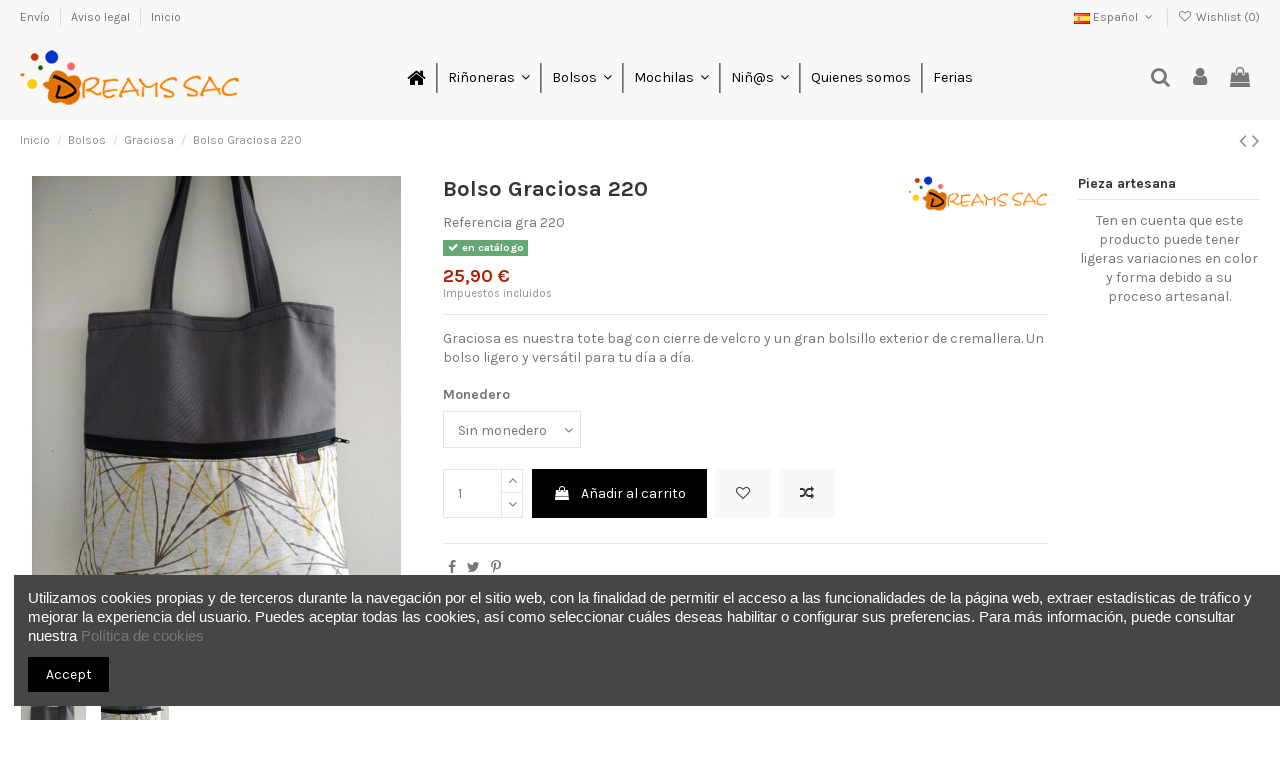

--- FILE ---
content_type: text/html; charset=utf-8
request_url: https://dreamssac.com/es/graciosa/67-bolso-graciosa-220.html
body_size: 18011
content:
<!doctype html>
<html lang="es">

<head>
    
        
  <meta charset="utf-8">


  <meta http-equiv="x-ua-compatible" content="ie=edge">



  


  


    <link rel="canonical" href="https://dreamssac.com/es/graciosa/67-bolso-graciosa-220.html">

  <title>Bolso Graciosa 220 de Dreams Sac</title>
  
    
  
  <meta name="description" content="Bolso bandolera de tela con bolsillo de cremallera y cierre de velcro. Diseñado y fabricado por Dreams Sac, artesanos y diseñadores.">
  <meta name="keywords" content="">
    
    

  
          <link rel="alternate" href="https://dreamssac.com/es/graciosa/67-bolso-graciosa-220.html" hreflang="es">
            <link rel="alternate" href="https://dreamssac.com/es/graciosa/67-bolso-graciosa-220.html" hreflang="x-default">
                <link rel="alternate" href="https://dreamssac.com/ca/graciosa/67-bossa-graciosa-220.html" hreflang="ca-es">
            



    <meta property="og:type" content="product">
    <meta property="og:url" content="https://dreamssac.com/es/graciosa/67-bolso-graciosa-220.html">
    <meta property="og:title" content="Bolso Graciosa 220 de Dreams Sac">
    <meta property="og:site_name" content="Dreams Sac">
    <meta property="og:description" content="Bolso bandolera de tela con bolsillo de cremallera y cierre de velcro. Diseñado y fabricado por Dreams Sac, artesanos y diseñadores.">
    <meta property="og:image" content="https://dreamssac.com/301-thickbox_default/bolso-graciosa-220.jpg">
    <meta property="og:image:width" content="1100">
    <meta property="og:image:height" content="1422">





      <meta name="viewport" content="initial-scale=1,user-scalable=no,maximum-scale=1,width=device-width">
  




  <link rel="icon" type="image/vnd.microsoft.icon" href="https://dreamssac.com/img/favicon.ico?1633512316">
  <link rel="shortcut icon" type="image/x-icon" href="https://dreamssac.com/img/favicon.ico?1633512316">
    


<script type="application/ld+json">

{
"@context": "https://schema.org",
"@type": "Organization",
"url": "https://dreamssac.com/",
"name": "Dreams Sac",
"logo": "https://dreamssac.com/img/dreamssaccom-logo-1633367117.jpg",
"@id": "#store-organization"
}

</script>




    <link rel="stylesheet" href="/modules/ps_checkout/views/css/payments.css?version=4.4.0" type="text/css" media="all">
  <link rel="stylesheet" href="https://dreamssac.com/themes/warehouse/assets/cache/theme-b3df1e55.css" type="text/css" media="all">




<link rel="preload" as="font"
      href="/themes/warehouse/assets/css/font-awesome/fonts/fontawesome-webfont.woff?v=4.7.0"
      type="font/woff" crossorigin="anonymous">
<link rel="preload" as="font"
      href="/themes/warehouse/assets/css/font-awesome/fonts/fontawesome-webfont.woff2?v=4.7.0"
      type="font/woff2" crossorigin="anonymous">

<link  rel="preload stylesheet"  as="style" href="/themes/warehouse/assets/css/font-awesome/css/font-awesome-preload.css"
       type="text/css" crossorigin="anonymous">





  

  <script>
        var elementorFrontendConfig = {"isEditMode":"","stretchedSectionContainer":"","instagramToken":"","is_rtl":false};
        var iqitTheme = {"rm_sticky":"0","rm_breakpoint":0,"op_preloader":"0","cart_style":"floating","cart_confirmation":"modal","h_layout":"4","f_fixed":"","f_layout":"1","h_absolute":"0","h_sticky":"header","hw_width":"inherit","hm_submenu_width":"fullwidth-background","h_search_type":"full","pl_lazyload":true,"pl_infinity":false,"pl_rollover":true,"pl_crsl_autoplay":false,"pl_slider_ld":5,"pl_slider_d":4,"pl_slider_t":3,"pl_slider_p":2,"pp_thumbs":"bottom","pp_zoom":"inner","pp_image_layout":"carousel","pp_tabs":"tabh","pl_grid_qty":false};
        var iqitcompare = {"nbProducts":0};
        var iqitcountdown_days = "d.";
        var iqitextendedproduct = {"speed":"70"};
        var iqitfdc_from = 0;
        var iqitmegamenu = {"sticky":"false","containerSelector":"#wrapper > .container"};
        var iqitreviews = [];
        var iqitwishlist = {"nbProducts":0};
        var prestashop = {"cart":{"products":[],"totals":{"total":{"type":"total","label":"Total","amount":0,"value":"0,00\u00a0\u20ac"},"total_including_tax":{"type":"total","label":"Total (impuestos incl.)","amount":0,"value":"0,00\u00a0\u20ac"},"total_excluding_tax":{"type":"total","label":"Total (impuestos excl.)","amount":0,"value":"0,00\u00a0\u20ac"}},"subtotals":{"products":{"type":"products","label":"Subtotal","amount":0,"value":"0,00\u00a0\u20ac"},"discounts":null,"shipping":{"type":"shipping","label":"Transporte","amount":0,"value":""},"tax":null},"products_count":0,"summary_string":"0 art\u00edculos","vouchers":{"allowed":0,"added":[]},"discounts":[],"minimalPurchase":0,"minimalPurchaseRequired":""},"currency":{"name":"Euro","iso_code":"EUR","iso_code_num":"978","sign":"\u20ac"},"customer":{"lastname":null,"firstname":null,"email":null,"birthday":null,"newsletter":null,"newsletter_date_add":null,"optin":null,"website":null,"company":null,"siret":null,"ape":null,"is_logged":false,"gender":{"type":null,"name":null},"addresses":[]},"language":{"name":"Espa\u00f1ol (Spanish)","iso_code":"es","locale":"es-ES","language_code":"es","is_rtl":"0","date_format_lite":"d\/m\/Y","date_format_full":"d\/m\/Y H:i:s","id":1},"page":{"title":"","canonical":null,"meta":{"title":"Bolso Graciosa 220 de Dreams Sac","description":"Bolso bandolera de tela con bolsillo de cremallera y cierre de velcro. Dise\u00f1ado y fabricado por Dreams Sac, artesanos y dise\u00f1adores.","keywords":"","robots":"index"},"page_name":"product","body_classes":{"lang-es":true,"lang-rtl":false,"country-ES":true,"currency-EUR":true,"layout-full-width":true,"page-product":true,"tax-display-enabled":true,"product-id-67":true,"product-Bolso Graciosa 220":true,"product-id-category-21":true,"product-id-manufacturer-3":true,"product-id-supplier-0":true,"product-available-for-order":true},"admin_notifications":[]},"shop":{"name":"Dreams Sac","logo":"https:\/\/dreamssac.com\/img\/dreamssaccom-logo-1633367117.jpg","stores_icon":"https:\/\/dreamssac.com\/img\/logo_stores.png","favicon":"https:\/\/dreamssac.com\/img\/favicon.ico"},"urls":{"base_url":"https:\/\/dreamssac.com\/","current_url":"https:\/\/dreamssac.com\/es\/graciosa\/67-bolso-graciosa-220.html","shop_domain_url":"https:\/\/dreamssac.com","img_ps_url":"https:\/\/dreamssac.com\/img\/","img_cat_url":"https:\/\/dreamssac.com\/img\/c\/","img_lang_url":"https:\/\/dreamssac.com\/img\/l\/","img_prod_url":"https:\/\/dreamssac.com\/img\/p\/","img_manu_url":"https:\/\/dreamssac.com\/img\/m\/","img_sup_url":"https:\/\/dreamssac.com\/img\/su\/","img_ship_url":"https:\/\/dreamssac.com\/img\/s\/","img_store_url":"https:\/\/dreamssac.com\/img\/st\/","img_col_url":"https:\/\/dreamssac.com\/img\/co\/","img_url":"https:\/\/dreamssac.com\/themes\/warehouse\/assets\/img\/","css_url":"https:\/\/dreamssac.com\/themes\/warehouse\/assets\/css\/","js_url":"https:\/\/dreamssac.com\/themes\/warehouse\/assets\/js\/","pic_url":"https:\/\/dreamssac.com\/upload\/","pages":{"address":"https:\/\/dreamssac.com\/es\/direccion","addresses":"https:\/\/dreamssac.com\/es\/direcciones","authentication":"https:\/\/dreamssac.com\/es\/iniciar-sesion","cart":"https:\/\/dreamssac.com\/es\/carrito","category":"https:\/\/dreamssac.com\/es\/index.php?controller=category","cms":"https:\/\/dreamssac.com\/es\/index.php?controller=cms","contact":"https:\/\/dreamssac.com\/es\/contactenos","discount":"https:\/\/dreamssac.com\/es\/descuento","guest_tracking":"https:\/\/dreamssac.com\/es\/seguimiento-pedido-invitado","history":"https:\/\/dreamssac.com\/es\/historial-compra","identity":"https:\/\/dreamssac.com\/es\/datos-personales","index":"https:\/\/dreamssac.com\/es\/","my_account":"https:\/\/dreamssac.com\/es\/mi-cuenta","order_confirmation":"https:\/\/dreamssac.com\/es\/confirmacion-pedido","order_detail":"https:\/\/dreamssac.com\/es\/index.php?controller=order-detail","order_follow":"https:\/\/dreamssac.com\/es\/seguimiento-pedido","order":"https:\/\/dreamssac.com\/es\/pedido","order_return":"https:\/\/dreamssac.com\/es\/index.php?controller=order-return","order_slip":"https:\/\/dreamssac.com\/es\/facturas-abono","pagenotfound":"https:\/\/dreamssac.com\/es\/pagina-no-encontrada","password":"https:\/\/dreamssac.com\/es\/recuperar-contrase\u00f1a","pdf_invoice":"https:\/\/dreamssac.com\/es\/index.php?controller=pdf-invoice","pdf_order_return":"https:\/\/dreamssac.com\/es\/index.php?controller=pdf-order-return","pdf_order_slip":"https:\/\/dreamssac.com\/es\/index.php?controller=pdf-order-slip","prices_drop":"https:\/\/dreamssac.com\/es\/productos-rebajados","product":"https:\/\/dreamssac.com\/es\/index.php?controller=product","search":"https:\/\/dreamssac.com\/es\/busqueda","sitemap":"https:\/\/dreamssac.com\/es\/mapa del sitio","stores":"https:\/\/dreamssac.com\/es\/tiendas","supplier":"https:\/\/dreamssac.com\/es\/proveedor","register":"https:\/\/dreamssac.com\/es\/iniciar-sesion?create_account=1","order_login":"https:\/\/dreamssac.com\/es\/pedido?login=1"},"alternative_langs":{"es":"https:\/\/dreamssac.com\/es\/graciosa\/67-bolso-graciosa-220.html","ca-es":"https:\/\/dreamssac.com\/ca\/graciosa\/67-bossa-graciosa-220.html"},"theme_assets":"\/themes\/warehouse\/assets\/","actions":{"logout":"https:\/\/dreamssac.com\/es\/?mylogout="},"no_picture_image":{"bySize":{"cart_default":{"url":"https:\/\/dreamssac.com\/img\/p\/es-default-cart_default.jpg","width":125,"height":162},"home_default":{"url":"https:\/\/dreamssac.com\/img\/p\/es-default-home_default.jpg","width":236,"height":305},"small_default":{"url":"https:\/\/dreamssac.com\/img\/p\/es-default-small_default.jpg","width":236,"height":305},"large_default":{"url":"https:\/\/dreamssac.com\/img\/p\/es-default-large_default.jpg","width":381,"height":492},"medium_default":{"url":"https:\/\/dreamssac.com\/img\/p\/es-default-medium_default.jpg","width":452,"height":584},"thickbox_default":{"url":"https:\/\/dreamssac.com\/img\/p\/es-default-thickbox_default.jpg","width":1100,"height":1422}},"small":{"url":"https:\/\/dreamssac.com\/img\/p\/es-default-cart_default.jpg","width":125,"height":162},"medium":{"url":"https:\/\/dreamssac.com\/img\/p\/es-default-large_default.jpg","width":381,"height":492},"large":{"url":"https:\/\/dreamssac.com\/img\/p\/es-default-thickbox_default.jpg","width":1100,"height":1422},"legend":""}},"configuration":{"display_taxes_label":true,"display_prices_tax_incl":true,"is_catalog":false,"show_prices":true,"opt_in":{"partner":true},"quantity_discount":{"type":"discount","label":"Descuento unitario"},"voucher_enabled":0,"return_enabled":0},"field_required":[],"breadcrumb":{"links":[{"title":"Inicio","url":"https:\/\/dreamssac.com\/es\/"},{"title":"Bolsos","url":"https:\/\/dreamssac.com\/es\/11-bolsos"},{"title":"Graciosa","url":"https:\/\/dreamssac.com\/es\/21-graciosa"},{"title":"Bolso Graciosa 220","url":"https:\/\/dreamssac.com\/es\/graciosa\/67-bolso-graciosa-220.html"}],"count":4},"link":{"protocol_link":"https:\/\/","protocol_content":"https:\/\/"},"time":1768796957,"static_token":"075e1c858b8714b45f909eb60413bdab","token":"ec211cbcdddd7e7b377f5e903460fc4e","debug":false};
        var ps_checkout3dsEnabled = true;
        var ps_checkoutApplePayUrl = "https:\/\/dreamssac.com\/es\/module\/ps_checkout\/applepay";
        var ps_checkoutAutoRenderDisabled = false;
        var ps_checkoutCancelUrl = "https:\/\/dreamssac.com\/es\/module\/ps_checkout\/cancel";
        var ps_checkoutCardBrands = ["MASTERCARD","VISA","AMEX"];
        var ps_checkoutCardFundingSourceImg = "\/modules\/ps_checkout\/views\/img\/payment-cards.png";
        var ps_checkoutCardLogos = {"AMEX":"\/modules\/ps_checkout\/views\/img\/amex.svg","CB_NATIONALE":"\/modules\/ps_checkout\/views\/img\/cb.svg","DINERS":"\/modules\/ps_checkout\/views\/img\/diners.svg","DISCOVER":"\/modules\/ps_checkout\/views\/img\/discover.svg","JCB":"\/modules\/ps_checkout\/views\/img\/jcb.svg","MAESTRO":"\/modules\/ps_checkout\/views\/img\/maestro.svg","MASTERCARD":"\/modules\/ps_checkout\/views\/img\/mastercard.svg","UNIONPAY":"\/modules\/ps_checkout\/views\/img\/unionpay.svg","VISA":"\/modules\/ps_checkout\/views\/img\/visa.svg"};
        var ps_checkoutCartProductCount = 0;
        var ps_checkoutCheckUrl = "https:\/\/dreamssac.com\/es\/module\/ps_checkout\/check";
        var ps_checkoutCheckoutTranslations = {"checkout.go.back.link.title":"Volver a la compra","checkout.go.back.label":"Pagar","checkout.card.payment":"Pago con tarjeta","checkout.page.heading":"Resumen del pedido","checkout.cart.empty":"Tu carrito est\u00e1 vac\u00edo.","checkout.page.subheading.card":"Tarjeta","checkout.page.subheading.paypal":"PayPal","checkout.payment.by.card":"Has elegido pagar con tarjeta.","checkout.payment.by.paypal":"Has elegido pagar con PayPal.","checkout.order.summary":"Este es un breve resumen de tu pedido:","checkout.order.amount.total":"El importe total del pedido es de","checkout.order.included.tax":"(IVA incluido)","checkout.order.confirm.label":"Haz clic en &quot;Confirmar mi pedido&quot; para confirmar el pedido.","paypal.hosted-fields.label.card-name":"Card holder name","paypal.hosted-fields.placeholder.card-name":"Card holder name","paypal.hosted-fields.label.card-number":"N\u00famero de tarjeta","paypal.hosted-fields.placeholder.card-number":"N\u00famero de tarjeta","paypal.hosted-fields.label.expiration-date":"Fecha de caducidad","paypal.hosted-fields.placeholder.expiration-date":"MM\/YY","paypal.hosted-fields.label.cvv":"C\u00f3d. de seguridad","paypal.hosted-fields.placeholder.cvv":"XXX","payment-method-logos.title":"100% secure payments","express-button.cart.separator":"o","express-button.checkout.express-checkout":"Compra r\u00e1pida","error.paypal-sdk":"No PayPal Javascript SDK Instance","error.google-pay-sdk":"No Google Pay Javascript SDK Instance","error.google-pay.transaction-info":"An error occurred fetching Google Pay transaction info","error.apple-pay-sdk":"No Apple Pay Javascript SDK Instance","error.apple-pay.payment-request":"An error occurred fetching Apple Pay payment request","checkout.payment.others.link.label":"Otros m\u00e9todos de pago","checkout.payment.others.confirm.button.label":"Confirmar el pedido","checkout.form.error.label":"Se ha producido un error durante el pago. Vuelve a intentarlo o ponte en contacto con el servicio de asistencia.","loader-component.label.header":"\u00a1Gracias por tu compra!","loader-component.label.body":"Por favor, espera, estamos procesando tu pago","loader-component.label.body.longer":"This is taking longer than expected. Please wait...","error.paypal-sdk.contingency.cancel":"Autenticaci\u00f3n del titular de la tarjeta cancelada, por favor, elige otro m\u00e9todo de pago o int\u00e9ntalo de nuevo.","error.paypal-sdk.contingency.error":"Se ha producido un error en la autentificaci\u00f3n del titular de la tarjeta, por favor, elige otro m\u00e9todo de pago o int\u00e9ntalo de nuevo.","error.paypal-sdk.contingency.failure":"Autenticaci\u00f3n del titular de la tarjeta cancelada, por favor, elige otro m\u00e9todo de pago o int\u00e9ntalo de nuevo.","error.paypal-sdk.contingency.unknown":"Autenticaci\u00f3n del titular de la tarjeta no puede ser verificada, por favor, elige otro m\u00e9todo de pago o int\u00e9ntalo de nuevo.","ok":"Ok","cancel":"Cancelar","checkout.payment.token.delete.modal.header":"Delete this payment method?","checkout.payment.token.delete.modal.content":"The following payment method will be deleted from your account:","checkout.payment.token.delete.modal.confirm-button":"Delete payment method","checkout.payment.loader.processing-request":"Please wait, we are processing your request","APPLE_PAY_MERCHANT_SESSION_VALIDATION_ERROR":"No podemos procesar su pago con Apple Pay en este momento. Esto podr\u00eda deberse a un problema al verificar la configuraci\u00f3n de pago de este sitio web. Int\u00e9ntelo de nuevo m\u00e1s tarde o elija otro m\u00e9todo de pago.","APPROVE_APPLE_PAY_VALIDATION_ERROR":"Hemos encontrado un problema al procesar su pago con Apple Pay. Verifique los detalles de su pedido e int\u00e9ntelo de nuevo, o utilice otro m\u00e9todo de pago."};
        var ps_checkoutCheckoutUrl = "https:\/\/dreamssac.com\/es\/pedido";
        var ps_checkoutConfirmUrl = "https:\/\/dreamssac.com\/es\/confirmacion-pedido";
        var ps_checkoutCreateUrl = "https:\/\/dreamssac.com\/es\/module\/ps_checkout\/create";
        var ps_checkoutCspNonce = "";
        var ps_checkoutCustomMarks = {"google_pay":"\/modules\/ps_checkout\/views\/img\/google_pay.svg"};
        var ps_checkoutExpressCheckoutCartEnabled = true;
        var ps_checkoutExpressCheckoutOrderEnabled = false;
        var ps_checkoutExpressCheckoutProductEnabled = false;
        var ps_checkoutExpressCheckoutSelected = false;
        var ps_checkoutExpressCheckoutUrl = "https:\/\/dreamssac.com\/es\/module\/ps_checkout\/ExpressCheckout";
        var ps_checkoutFundingSource = "paypal";
        var ps_checkoutFundingSourcesSorted = ["card","paypal","bancontact","eps","giropay","ideal","mybank","p24","blik","google_pay"];
        var ps_checkoutGooglePayUrl = "https:\/\/dreamssac.com\/es\/module\/ps_checkout\/googlepay";
        var ps_checkoutHostedFieldsContingencies = "SCA_WHEN_REQUIRED";
        var ps_checkoutHostedFieldsEnabled = true;
        var ps_checkoutHostedFieldsSelected = false;
        var ps_checkoutIconsPath = "\/modules\/ps_checkout\/views\/img\/icons\/";
        var ps_checkoutLanguageIsoCode = "es";
        var ps_checkoutLoaderImage = "\/modules\/ps_checkout\/views\/img\/loader.svg";
        var ps_checkoutPartnerAttributionId = "PrestaShop_Cart_PSXO_PSDownload";
        var ps_checkoutPayLaterCartPageButtonEnabled = false;
        var ps_checkoutPayLaterCategoryPageBannerEnabled = false;
        var ps_checkoutPayLaterHomePageBannerEnabled = false;
        var ps_checkoutPayLaterOrderPageBannerEnabled = false;
        var ps_checkoutPayLaterOrderPageButtonEnabled = false;
        var ps_checkoutPayLaterOrderPageMessageEnabled = false;
        var ps_checkoutPayLaterProductPageBannerEnabled = false;
        var ps_checkoutPayLaterProductPageButtonEnabled = false;
        var ps_checkoutPayLaterProductPageMessageEnabled = false;
        var ps_checkoutPayPalButtonConfiguration = {"color":"silver","shape":"pill","label":"buynow"};
        var ps_checkoutPayPalEnvironment = "LIVE";
        var ps_checkoutPayPalOrderId = "";
        var ps_checkoutPayPalSdkConfig = {"clientId":"AXjYFXWyb4xJCErTUDiFkzL0Ulnn-bMm4fal4G-1nQXQ1ZQxp06fOuE7naKUXGkq2TZpYSiI9xXbs4eo","merchantId":"Y5LDE2STVT4SC","currency":"EUR","intent":"capture","commit":"false","vault":"false","integrationDate":"2022-14-06","dataPartnerAttributionId":"PrestaShop_Cart_PSXO_PSDownload","dataCspNonce":"","dataEnable3ds":"true","disableFunding":"paylater","components":"marks,funding-eligibility,googlepay"};
        var ps_checkoutPayWithTranslations = {"card":"Pay by Card - 100% secure payments","paypal":"Pay with a PayPal account","bancontact":"Pay by Bancontact","eps":"Pay by EPS","giropay":"Pay by Giropay","ideal":"Pay by iDEAL","mybank":"Pay by MyBank","p24":"Pay by Przelewy24","blik":"Pay by BLIK","google_pay":"Pay by Google Pay"};
        var ps_checkoutPaymentMethodLogosTitleImg = "\/modules\/ps_checkout\/views\/img\/lock_checkout.svg";
        var ps_checkoutPaymentUrl = "https:\/\/dreamssac.com\/es\/module\/ps_checkout\/payment";
        var ps_checkoutRenderPaymentMethodLogos = true;
        var ps_checkoutValidateUrl = "https:\/\/dreamssac.com\/es\/module\/ps_checkout\/validate";
        var ps_checkoutVaultUrl = "https:\/\/dreamssac.com\/es\/module\/ps_checkout\/vault";
        var ps_checkoutVersion = "4.4.0";
        var psemailsubscription_subscription = "https:\/\/dreamssac.com\/es\/module\/ps_emailsubscription\/subscription";
      </script>



  


    
            <meta property="product:pretax_price:amount" content="21.404959">
        <meta property="product:pretax_price:currency" content="EUR">
        <meta property="product:price:amount" content="25.9">
        <meta property="product:price:currency" content="EUR">
        
    

    </head>

<body id="product" class="lang-es country-es currency-eur layout-full-width page-product tax-display-enabled product-id-67 product-bolso-graciosa-220 product-id-category-21 product-id-manufacturer-3 product-id-supplier-0 product-available-for-order body-desktop-header-style-w-4">


    




    


<main id="main-page-content"  >
    
            

    <header id="header" class="desktop-header-style-w-4">
        
            
  <div class="header-banner">
    
  </div>




            <nav class="header-nav">
        <div class="container">
    
        <div class="row justify-content-between">
            <div class="col col-auto col-md left-nav">
                                            <div class="block-iqitlinksmanager block-iqitlinksmanager-2 block-links-inline d-inline-block">
            <ul>
                                                            <li>
                            <a
                                    href="https://dreamssac.com/es/content/1-entrega"
                                    title="Nuestros términos y condiciones de envío y devolución"                                                                >
                                Envío
                            </a>
                        </li>
                                                                                <li>
                            <a
                                    href="https://dreamssac.com/es/content/2-aviso-legal"
                                    title="Aviso legal"                                                                >
                                Aviso legal
                            </a>
                        </li>
                                                                                <li>
                            <a
                                    href="https://dreamssac.com/es/content/category/1-inicio"
                                    title=""                                                                >
                                Inicio
                            </a>
                        </li>
                                                </ul>
        </div>
    
            </div>
            <div class="col col-auto center-nav text-center">
                
             </div>
            <div class="col col-auto col-md right-nav text-right">
                

<div id="language_selector" class="d-inline-block">
    <div class="language-selector-wrapper d-inline-block">
        <div class="language-selector dropdown js-dropdown">
            <a class="expand-more" data-toggle="dropdown" data-iso-code="es"><img width="16" height="11" src="https://dreamssac.com/img/l/1.jpg" alt="Español" class="img-fluid lang-flag" /> Español <i class="fa fa-angle-down fa-fw" aria-hidden="true"></i></a>
            <div class="dropdown-menu">
                <ul>
                                            <li  class="current" >
                            <a href="https://dreamssac.com/es/graciosa/67-bolso-graciosa-220.html" rel="alternate" hreflang="es"
                               class="dropdown-item"><img width="16" height="11" src="https://dreamssac.com/img/l/1.jpg" alt="Español" class="img-fluid lang-flag"  data-iso-code="es"/> Español</a>
                        </li>
                                            <li >
                            <a href="https://dreamssac.com/ca/graciosa/67-bossa-graciosa-220.html" rel="alternate" hreflang="ca"
                               class="dropdown-item"><img width="16" height="11" src="https://dreamssac.com/img/l/2.jpg" alt="Català" class="img-fluid lang-flag"  data-iso-code="ca"/> Català</a>
                        </li>
                                    </ul>
            </div>
        </div>
    </div>
</div>
<div class="d-inline-block">
    <a href="//dreamssac.com/es/module/iqitwishlist/view">
        <i class="fa fa-heart-o fa-fw" aria-hidden="true"></i> Wishlist (<span
                id="iqitwishlist-nb"></span>)
    </a>
</div>

             </div>
        </div>

                        </div>
            </nav>
        



<div id="desktop-header" class="desktop-header-style-4">
    
            
<div class="header-top">
    <div id="desktop-header-container" class="container">
        <div class="row align-items-center">
                            <div class="col col-auto col-header-left">
                    <div id="desktop_logo">
                        <a href="https://dreamssac.com/">
                            <img class="logo img-fluid"
                                 src="https://dreamssac.com/img/dreamssaccom-logo-1633367117.jpg"                                  alt="Dreams Sac">
                        </a>
                    </div>
                    
                </div>
                <div class="col col-header-center col-header-menu">
                                        	<div id="iqitmegamenu-wrapper" class="iqitmegamenu-wrapper iqitmegamenu-all">
		<div class="container container-iqitmegamenu">
		<div id="iqitmegamenu-horizontal" class="iqitmegamenu  clearfix" role="navigation">

								
				<nav id="cbp-hrmenu" class="cbp-hrmenu cbp-horizontal cbp-hrsub-narrow">
					<ul>
												<li id="cbp-hrmenu-tab-1" class="cbp-hrmenu-tab cbp-hrmenu-tab-1 cbp-onlyicon ">
	<a href="https://dreamssac.com/es/" class="nav-link" >

								<span class="cbp-tab-title"> <i class="icon fa fa-home cbp-mainlink-icon"></i>
								</span>
														</a>
													</li>
												<li id="cbp-hrmenu-tab-3" class="cbp-hrmenu-tab cbp-hrmenu-tab-3  cbp-has-submeu">
	<a href="https://dreamssac.com/es/10-rinoneras" class="nav-link" >

								<span class="cbp-tab-title">
								Riñoneras <i class="fa fa-angle-down cbp-submenu-aindicator"></i></span>
														</a>
														<div class="cbp-hrsub col-2">
								<div class="cbp-hrsub-inner">
									<div class="container iqitmegamenu-submenu-container">
									
																																	




<div class="row menu_row menu-element  first_rows menu-element-id-1">
                

                                                




    <div class="col-12 cbp-menu-column cbp-menu-element menu-element-id-2 ">
        <div class="cbp-menu-column-inner">
                        
                
                
                    
                                                    <div class="row cbp-categories-row">
                                                                                                            <div class="col-12">
                                            <div class="cbp-category-link-w"><a href="https://dreamssac.com/es/10-rinoneras"
                                                                                class="cbp-column-title nav-link cbp-category-title">Riñoneras</a>
                                                                                                                                                    
    <ul class="cbp-links cbp-category-tree"><li ><div class="cbp-category-link-w"><a href="https://dreamssac.com/es/15-max">Max</a></div></li><li ><div class="cbp-category-link-w"><a href="https://dreamssac.com/es/16-bat">Bat</a></div></li><li ><div class="cbp-category-link-w"><a href="https://dreamssac.com/es/17-double-cream">Double Cream</a></div></li><li ><div class="cbp-category-link-w"><a href="https://dreamssac.com/es/28-travel">Travel</a></div></li></ul>

                                                                                            </div>
                                        </div>
                                                                                                </div>
                                            
                
            

            
            </div>    </div>
                            
                </div>
																					
																			</div>
								</div>
							</div>
													</li>
												<li id="cbp-hrmenu-tab-4" class="cbp-hrmenu-tab cbp-hrmenu-tab-4  cbp-has-submeu">
	<a href="https://dreamssac.com/es/11-bolsos" class="nav-link" >

								<span class="cbp-tab-title">
								Bolsos <i class="fa fa-angle-down cbp-submenu-aindicator"></i></span>
														</a>
														<div class="cbp-hrsub col-2">
								<div class="cbp-hrsub-inner">
									<div class="container iqitmegamenu-submenu-container">
									
																																	




<div class="row menu_row menu-element  first_rows menu-element-id-1">
                

                                                




    <div class="col-12 cbp-menu-column cbp-menu-element menu-element-id-2 ">
        <div class="cbp-menu-column-inner">
                        
                
                
                    
                                                    <div class="row cbp-categories-row">
                                                                                                            <div class="col-12">
                                            <div class="cbp-category-link-w"><a href="https://dreamssac.com/es/11-bolsos"
                                                                                class="cbp-column-title nav-link cbp-category-title">Bolsos</a>
                                                                                                                                                    
    <ul class="cbp-links cbp-category-tree"><li ><div class="cbp-category-link-w"><a href="https://dreamssac.com/es/20-k013">K013</a></div></li><li ><div class="cbp-category-link-w"><a href="https://dreamssac.com/es/21-graciosa">Graciosa</a></div></li><li ><div class="cbp-category-link-w"><a href="https://dreamssac.com/es/22-happy">Happy</a></div></li><li ><div class="cbp-category-link-w"><a href="https://dreamssac.com/es/23-petit">Petit</a></div></li><li ><div class="cbp-category-link-w"><a href="https://dreamssac.com/es/29-bombo">Bombó</a></div></li></ul>

                                                                                            </div>
                                        </div>
                                                                                                </div>
                                            
                
            

            
            </div>    </div>
                            
                </div>
																					
																			</div>
								</div>
							</div>
													</li>
												<li id="cbp-hrmenu-tab-5" class="cbp-hrmenu-tab cbp-hrmenu-tab-5  cbp-has-submeu">
	<a href="https://dreamssac.com/es/12-mochilas" class="nav-link" >

								<span class="cbp-tab-title">
								Mochilas <i class="fa fa-angle-down cbp-submenu-aindicator"></i></span>
														</a>
														<div class="cbp-hrsub col-2">
								<div class="cbp-hrsub-inner">
									<div class="container iqitmegamenu-submenu-container">
									
																																	




<div class="row menu_row menu-element  first_rows menu-element-id-1">
                

                                                




    <div class="col-12 cbp-menu-column cbp-menu-element menu-element-id-2 ">
        <div class="cbp-menu-column-inner">
                        
                
                
                    
                                                    <div class="row cbp-categories-row">
                                                                                                            <div class="col-12">
                                            <div class="cbp-category-link-w"><a href="https://dreamssac.com/es/12-mochilas"
                                                                                class="cbp-column-title nav-link cbp-category-title">Mochilas</a>
                                                                                                                                                    
    <ul class="cbp-links cbp-category-tree"><li ><div class="cbp-category-link-w"><a href="https://dreamssac.com/es/24-bomba">Bomba</a></div></li><li ><div class="cbp-category-link-w"><a href="https://dreamssac.com/es/25-sud">Sud</a></div></li></ul>

                                                                                            </div>
                                        </div>
                                                                                                </div>
                                            
                
            

            
            </div>    </div>
                            
                </div>
																					
																			</div>
								</div>
							</div>
													</li>
												<li id="cbp-hrmenu-tab-10" class="cbp-hrmenu-tab cbp-hrmenu-tab-10  cbp-has-submeu">
	<a href="https://dreamssac.com/es/13-nins" class="nav-link" >

								<span class="cbp-tab-title">
								Niñ@s <i class="fa fa-angle-down cbp-submenu-aindicator"></i></span>
														</a>
														<div class="cbp-hrsub col-2">
								<div class="cbp-hrsub-inner">
									<div class="container iqitmegamenu-submenu-container">
									
																																	




<div class="row menu_row menu-element  first_rows menu-element-id-1">
                

                                                




    <div class="col-12 cbp-menu-column cbp-menu-element menu-element-id-2 ">
        <div class="cbp-menu-column-inner">
                        
                
                
                    
                                                    <div class="row cbp-categories-row">
                                                                                                            <div class="col-12">
                                            <div class="cbp-category-link-w"><a href="https://dreamssac.com/es/13-nins"
                                                                                class="cbp-column-title nav-link cbp-category-title">Niñ@s</a>
                                                                                                                                                    
    <ul class="cbp-links cbp-category-tree"><li ><div class="cbp-category-link-w"><a href="https://dreamssac.com/es/26-sucre">Sucre</a></div></li><li ><div class="cbp-category-link-w"><a href="https://dreamssac.com/es/27-caramel">Caramel</a></div></li></ul>

                                                                                            </div>
                                        </div>
                                                                                                </div>
                                            
                
            

            
            </div>    </div>
                            
                </div>
																					
																			</div>
								</div>
							</div>
													</li>
												<li id="cbp-hrmenu-tab-8" class="cbp-hrmenu-tab cbp-hrmenu-tab-8 ">
	<a href="https://dreamssac.com/es/content/4-sobre-nosotros" class="nav-link" >

								<span class="cbp-tab-title">
								Quienes somos</span>
														</a>
													</li>
												<li id="cbp-hrmenu-tab-9" class="cbp-hrmenu-tab cbp-hrmenu-tab-9 ">
	<a href="https://dreamssac.com/es/content/6-ferias-markets" class="nav-link" >

								<span class="cbp-tab-title">
								Ferias</span>
														</a>
													</li>
											</ul>
				</nav>
		</div>
		</div>
		<div id="sticky-cart-wrapper"></div>
	</div>

<div id="_desktop_iqitmegamenu-mobile">
	<div id="iqitmegamenu-mobile">
		
		<ul>
		



	
	<li><a  href="https://dreamssac.com/es/" >Inicio</a></li><li><span class="mm-expand"><i class="fa fa-angle-down expand-icon" aria-hidden="true"></i><i class="fa fa-angle-up close-icon" aria-hidden="true"></i></span><a  href="https://dreamssac.com/es/10-rinoneras" >Riñoneras</a>
	<ul><li><a  href="https://dreamssac.com/es/15-max" >Max</a></li><li><a  href="https://dreamssac.com/es/16-bat" >Bat</a></li><li><a  href="https://dreamssac.com/es/17-double-cream" >Double Cream</a></li><li><a  href="https://dreamssac.com/es/28-travel" >Travel</a></li></ul></li><li><span class="mm-expand"><i class="fa fa-angle-down expand-icon" aria-hidden="true"></i><i class="fa fa-angle-up close-icon" aria-hidden="true"></i></span><a  href="https://dreamssac.com/es/11-bolsos" >Bolsos</a>
	<ul><li><a  href="https://dreamssac.com/es/20-k013" >K013</a></li><li><a  href="https://dreamssac.com/es/21-graciosa" >Graciosa</a></li><li><a  href="https://dreamssac.com/es/22-happy" >Happy</a></li><li><a  href="https://dreamssac.com/es/23-petit" >Petit</a></li><li><a  href="https://dreamssac.com/es/29-bombo" >Bombó</a></li></ul></li><li><span class="mm-expand"><i class="fa fa-angle-down expand-icon" aria-hidden="true"></i><i class="fa fa-angle-up close-icon" aria-hidden="true"></i></span><a  href="https://dreamssac.com/es/12-mochilas" >Mochilas</a>
	<ul><li><a  href="https://dreamssac.com/es/24-bomba" >Bomba</a></li><li><a  href="https://dreamssac.com/es/25-sud" >Sud</a></li></ul></li><li><span class="mm-expand"><i class="fa fa-angle-down expand-icon" aria-hidden="true"></i><i class="fa fa-angle-up close-icon" aria-hidden="true"></i></span><a  href="https://dreamssac.com/es/13-nins" >Niñ@s</a>
	<ul><li><a  href="https://dreamssac.com/es/26-sucre" >Sucre</a></li><li><a  href="https://dreamssac.com/es/27-caramel" >Caramel</a></li></ul></li><li><a  href="https://dreamssac.com/es/content/4-sobre-nosotros" >Sobre nosotros</a></li><li><a  href="https://dreamssac.com/es/content/6-ferias-markets" >Ferias &amp; Markets</a></li>
		</ul>
		
	</div>
</div>

                    
                </div>
                        <div class="col col-auto col-header-right">
                <div class="row no-gutters justify-content-end">
                                            <div id="header-search-btn" class="col col-auto header-btn-w header-search-btn-w">
    <a data-toggle="dropdown" id="header-search-btn-drop"  class="header-btn header-search-btn" data-display="static">
        <i class="fa fa-search fa-fw icon" aria-hidden="true"></i>
        <span class="title">Buscar</span>
    </a>
        <div class="dropdown-menu-custom  dropdown-menu">
        <div class="dropdown-content modal-backdrop fullscreen-search">
            
<!-- Block search module TOP -->
<div id="search_widget" class="search-widget" data-search-controller-url="https://dreamssac.com/es/module/iqitsearch/searchiqit">
    <form method="get" action="https://dreamssac.com/es/module/iqitsearch/searchiqit">
        <div class="input-group">
            <input type="text" name="s" value="" data-all-text="Show all results"
                   data-blog-text="Blog post"
                   data-product-text="Product"
                   data-brands-text="Marca"
                   placeholder="Search our catalog" class="form-control form-search-control" />
            <button type="submit" class="search-btn">
                <i class="fa fa-search"></i>
            </button>
        </div>
    </form>
</div>
<!-- /Block search module TOP -->

            <div id="fullscreen-search-backdrop"></div>
        </div>
    </div>
    </div>
                    
                    
                                            <div id="header-user-btn" class="col col-auto header-btn-w header-user-btn-w">
            <a href="https://dreamssac.com/es/mi-cuenta"
           title="Acceda a su cuenta de cliente"
           rel="nofollow" class="header-btn header-user-btn">
            <i class="fa fa-user fa-fw icon" aria-hidden="true"></i>
            <span class="title">Iniciar sesión</span>
        </a>
    </div>









                                        

                    

                                            
                                                    <div id="ps-shoppingcart-wrapper" class="col col-auto">
    <div id="ps-shoppingcart"
         class="header-btn-w header-cart-btn-w ps-shoppingcart dropdown">
         <div id="blockcart" class="blockcart cart-preview"
         data-refresh-url="//dreamssac.com/es/module/ps_shoppingcart/ajax">
        <a id="cart-toogle" class="cart-toogle header-btn header-cart-btn" data-toggle="dropdown" data-display="static">
            <i class="fa fa-shopping-bag fa-fw icon" aria-hidden="true"><span class="cart-products-count-btn  d-none">0</span></i>
            <span class="info-wrapper">
            <span class="title">Carrito</span>
            <span class="cart-toggle-details">
            <span class="text-faded cart-separator"> / </span>
                            Empty
                        </span>
            </span>
        </a>
        <div id="_desktop_blockcart-content" class="dropdown-menu-custom dropdown-menu">
    <div id="blockcart-content" class="blockcart-content" >
        <div class="cart-title">
            <span class="modal-title">Your cart</span>
            <button type="button" id="js-cart-close" class="close">
                <span>×</span>
            </button>
            <hr>
        </div>
                    <span class="no-items">No hay más artículos en su carrito</span>
            </div>
</div> </div>




    </div>
</div>
                                                
                                    </div>
                
            </div>
            <div class="col-12">
                <div class="row">
                    
                </div>
            </div>
        </div>
    </div>
</div>


    </div>



    <div id="mobile-header" class="mobile-header-style-1">
                    <div id="mobile-header-sticky">
    <div class="container">
        <div class="mobile-main-bar">
            <div class="row no-gutters align-items-center row-mobile-header">
                <div class="col col-auto col-mobile-btn col-mobile-btn-menu col-mobile-menu-dropdown">
                    <a class="m-nav-btn" data-toggle="dropdown" data-display="static"><i class="fa fa-bars" aria-hidden="true"></i>
                        <span>Menu</span></a>
                    <div id="mobile_menu_click_overlay"></div>
                    <div id="_mobile_iqitmegamenu-mobile" class="dropdown-menu-custom dropdown-menu"></div>
                </div>
                <div id="mobile-btn-search" class="col col-auto col-mobile-btn col-mobile-btn-search">
                    <a class="m-nav-btn" data-toggle="dropdown" data-display="static"><i class="fa fa-search" aria-hidden="true"></i>
                        <span>Buscar</span></a>
                    <div id="search-widget-mobile" class="dropdown-content dropdown-menu dropdown-mobile search-widget">
                        
                                                    
<!-- Block search module TOP -->
<form method="get" action="https://dreamssac.com/es/module/iqitsearch/searchiqit">
    <div class="input-group">
        <input type="text" name="s" value=""
               placeholder="Buscar"
               data-all-text="Show all results"
               data-blog-text="Blog post"
               data-product-text="Product"
               data-brands-text="Marca"
               class="form-control form-search-control">
        <button type="submit" class="search-btn">
            <i class="fa fa-search"></i>
        </button>
    </div>
</form>
<!-- /Block search module TOP -->

                                                
                    </div>
                </div>
                <div class="col col-mobile-logo text-center">
                    <a href="https://dreamssac.com/">
                        <img class="logo img-fluid"
                             src="https://dreamssac.com/img/dreamssaccom-logo-1633367117.jpg"                              alt="Dreams Sac">
                    </a>
                </div>
                <div class="col col-auto col-mobile-btn col-mobile-btn-account">
                    <a href="https://dreamssac.com/es/mi-cuenta" class="m-nav-btn"><i class="fa fa-user" aria-hidden="true"></i>
                        <span>
                            
                                                            Iniciar sesión
                                                        
                        </span></a>
                </div>
                
                                <div class="col col-auto col-mobile-btn col-mobile-btn-cart ps-shoppingcart dropdown">
                    <div id="mobile-cart-wrapper">
                    <a id="mobile-cart-toogle"  class="m-nav-btn" data-toggle="dropdown" data-display="static"><i class="fa fa-shopping-bag mobile-bag-icon" aria-hidden="true"><span id="mobile-cart-products-count" class="cart-products-count cart-products-count-btn">
                                
                                                                    0
                                                                
                            </span></i>
                        <span>Carrito</span></a>
                    <div id="_mobile_blockcart-content" class="dropdown-menu-custom dropdown-menu"></div>
                    </div>
                </div>
                            </div>
        </div>
    </div>
</div>            </div>



        
    </header>
    

    <section id="wrapper">
        
        
<div class="container">
<nav data-depth="4" class="breadcrumb">
                <div class="row align-items-center">
                <div class="col">
                    <ol itemscope itemtype="https://schema.org/BreadcrumbList">
                        
                            


                                 
                                                                            <li itemprop="itemListElement" itemscope itemtype="https://schema.org/ListItem">
                                            <a itemprop="item" href="https://dreamssac.com/es/"><span itemprop="name">Inicio</span></a>
                                            <meta itemprop="position" content="1">
                                        </li>
                                                                    

                            


                                 
                                                                            <li itemprop="itemListElement" itemscope itemtype="https://schema.org/ListItem">
                                            <a itemprop="item" href="https://dreamssac.com/es/11-bolsos"><span itemprop="name">Bolsos</span></a>
                                            <meta itemprop="position" content="2">
                                        </li>
                                                                    

                            


                                 
                                                                            <li itemprop="itemListElement" itemscope itemtype="https://schema.org/ListItem">
                                            <a itemprop="item" href="https://dreamssac.com/es/21-graciosa"><span itemprop="name">Graciosa</span></a>
                                            <meta itemprop="position" content="3">
                                        </li>
                                                                    

                            


                                 
                                                                            <li>
                                            <span>Bolso Graciosa 220</span>
                                        </li>
                                                                    

                                                    
                    </ol>
                </div>
                <div class="col col-auto"> <div id="iqitproductsnav">
            <a href="https://dreamssac.com/es/graciosa/66-131-bolso-graciosa-212.html#/monedero-sin_monedero" title="Previous product">
           <i class="fa fa-angle-left" aria-hidden="true"></i>        </a>
                <a href="https://dreamssac.com/es/graciosa/68-135-bolso-graciosa-218.html#/monedero-sin_monedero" title="Next product">
             <i class="fa fa-angle-right" aria-hidden="true"></i>        </a>
    </div>


</div>
            </div>
            </nav>

</div>
        <div id="inner-wrapper" class="container">
            
            
                
<aside id="notifications">
    
    
    
    </aside>
            

            

                
    <div id="content-wrapper">
        
        
    <section id="main" itemscope itemtype="https://schema.org/Product">
        <div id="product-preloader"><i class="fa fa-circle-o-notch fa-spin"></i></div>
        <div id="main-product-wrapper" class="product-container">
        <meta itemprop="url" content="https://dreamssac.com/es/graciosa/67-133-bolso-graciosa-220.html#/28-monedero-sin_monedero">

        
        
                    <meta itemprop="identifier_exists" content="no">
        

        <div class="row product-info-row">
            <div class="col-md-4 col-product-image">
                
                        

                            
                                    <div class="images-container images-container-bottom">
                    
    <div class="product-cover">

        

    <ul class="product-flags">
            </ul>


        <div id="product-images-large" class="product-images-large swiper-container">
            <div class="swiper-wrapper">
                                                            <div class="product-lmage-large swiper-slide">
                            <div class="easyzoom easyzoom-product">
                                <a href="https://dreamssac.com/301-thickbox_default/bolso-graciosa-220.jpg" class="js-easyzoom-trigger" rel="nofollow"></a>
                            </div>
                            <a class="expander" data-toggle="modal" data-target="#product-modal"><span><i class="fa fa-expand" aria-hidden="true"></i></span></a>                            <img
                                    data-src="https://dreamssac.com/301-large_default/bolso-graciosa-220.jpg"
                                    data-image-large-src="https://dreamssac.com/301-thickbox_default/bolso-graciosa-220.jpg"
                                    alt="Bolso Graciosa 220"
                                    title="Bolso Graciosa 220"
                                    itemprop="image"
                                    content="https://dreamssac.com/301-large_default/bolso-graciosa-220.jpg"
                                    width="381"
                                    height="492"
                                    src="data:image/svg+xml,%3Csvg xmlns='http://www.w3.org/2000/svg' viewBox='0 0 381 492'%3E%3C/svg%3E"
                                    class="img-fluid swiper-lazy"
                            >
                        </div>
                                            <div class="product-lmage-large swiper-slide">
                            <div class="easyzoom easyzoom-product">
                                <a href="https://dreamssac.com/302-thickbox_default/bolso-graciosa-220.jpg" class="js-easyzoom-trigger" rel="nofollow"></a>
                            </div>
                            <a class="expander" data-toggle="modal" data-target="#product-modal"><span><i class="fa fa-expand" aria-hidden="true"></i></span></a>                            <img
                                    data-src="https://dreamssac.com/302-large_default/bolso-graciosa-220.jpg"
                                    data-image-large-src="https://dreamssac.com/302-thickbox_default/bolso-graciosa-220.jpg"
                                    alt="Bolso Graciosa 220"
                                    title="Bolso Graciosa 220"
                                    itemprop="image"
                                    content="https://dreamssac.com/302-large_default/bolso-graciosa-220.jpg"
                                    width="381"
                                    height="492"
                                    src="data:image/svg+xml,%3Csvg xmlns='http://www.w3.org/2000/svg' viewBox='0 0 381 492'%3E%3C/svg%3E"
                                    class="img-fluid swiper-lazy"
                            >
                        </div>
                                                </div>
            <div class="swiper-button-prev swiper-button-inner-prev swiper-button-arrow"></div>
            <div class="swiper-button-next swiper-button-inner-next swiper-button-arrow"></div>
        </div>
    </div>

            

        <div class="js-qv-mask mask">
        <div id="product-images-thumbs" class="product-images js-qv-product-images swiper-container">
            <div class="swiper-wrapper">
                           <div class="swiper-slide"> <div class="thumb-container">
                    <img
                            class="thumb js-thumb  selected img-fluid swiper-lazy"
                            data-image-medium-src="https://dreamssac.com/301-medium_default/bolso-graciosa-220.jpg"
                            data-image-large-src="https://dreamssac.com/301-thickbox_default/bolso-graciosa-220.jpg"
                            src="data:image/svg+xml,%3Csvg xmlns='http://www.w3.org/2000/svg' viewBox='0 0 452 584'%3E%3C/svg%3E"
                            data-src="https://dreamssac.com/301-medium_default/bolso-graciosa-220.jpg"
                            alt=""
                            title=""
                            width="452"
                            height="584"
                            itemprop="image swiper-lazy"
                    >
                </div> </div>
                           <div class="swiper-slide"> <div class="thumb-container">
                    <img
                            class="thumb js-thumb img-fluid swiper-lazy"
                            data-image-medium-src="https://dreamssac.com/302-medium_default/bolso-graciosa-220.jpg"
                            data-image-large-src="https://dreamssac.com/302-thickbox_default/bolso-graciosa-220.jpg"
                            src="data:image/svg+xml,%3Csvg xmlns='http://www.w3.org/2000/svg' viewBox='0 0 452 584'%3E%3C/svg%3E"
                            data-src="https://dreamssac.com/302-medium_default/bolso-graciosa-220.jpg"
                            alt=""
                            title=""
                            width="452"
                            height="584"
                            itemprop="image swiper-lazy"
                    >
                </div> </div>
                        </div>
            <div class="swiper-button-prev swiper-button-inner-prev swiper-button-arrow"></div>
            <div class="swiper-button-next swiper-button-inner-next swiper-button-arrow"></div>
        </div>
    </div>
    
            </div>




                            

                            
                                <div class="after-cover-tumbnails text-center">






</div>
                            

                            
                                <div class="after-cover-tumbnails2 mt-4"></div>
                            
                        
                
            </div>

            <div class="col-md-6 col-product-info">
                <div id="col-product-info">
                
                    <div class="product_header_container clearfix">

                        
                                                                                                                                        <meta itemprop="brand" content="Dreams Sac">
                                        <div class="product-manufacturer product-manufacturer-next float-right">
                                            <a href="https://dreamssac.com/es/brand/3-dreams-sac">
                                                <img src="https://dreamssac.com/img/m/3.jpg"
                                                     class="img-fluid  manufacturer-logo" alt="Dreams Sac" />
                                            </a>
                                        </div>
                                                                                                                        

                        
                        <h1 class="h1 page-title" itemprop="name"><span>Bolso Graciosa 220</span></h1>
                    
                        
                                                                                                                                                                                                                

                        
                            








                        

                                                    
                                


    <div class="product-prices">

        
                                        <div class="product-reference">
                    <label class="label">Referencia </label>
                    <span itemprop="sku">gra 220</span>
                </div>
                                







                            
                                    <span id="product-availability"
                          class="badge  badge-success product-available">
                                        <i class="fa fa-check rtl-no-flip" aria-hidden="true"></i>
                                                     en catálogo
                                  </span>
                            
        

        
            <div class=""
                 itemprop="offers"
                 itemscope
                 itemtype="https://schema.org/Offer"
            >

                                    <link itemprop="availability" href="https://schema.org/InStock"/>
                                <meta itemprop="priceCurrency" content="EUR">
                <meta itemprop="url" content="https://dreamssac.com/es/graciosa/67-133-bolso-graciosa-220.html#/28-monedero-sin_monedero">


                <div>
                    <span class="current-price"><span itemprop="price" class="product-price" content="25.9">25,90 €</span></span>
                                    </div>

                
                                    
            </div>
        

        
                    

        
                    

        
                    

        

        <div class="tax-shipping-delivery-label text-muted">
                            Impuestos incluidos
                        
            
                                                </div>
        
            </div>






                            
                                            </div>
                

                <div class="product-information">
                    
                        <div id="product-description-short-67"
                             itemprop="description" class="rte-content product-description"><p>Graciosa es nuestra tote bag con cierre de velcro y un gran bolsillo exterior de cremallera. Un bolso ligero y versátil para tu día a día.</p></div>
                    

                    
                    <div class="product-actions">
                        
                            <form action="https://dreamssac.com/es/carrito" method="post" id="add-to-cart-or-refresh">
                                <input type="hidden" name="token" value="075e1c858b8714b45f909eb60413bdab">
                                <input type="hidden" name="id_product" value="67"
                                       id="product_page_product_id">
                                <input type="hidden" name="id_customization" value="0"
                                       id="product_customization_id">

                                
                                    
                                    <div class="product-variants">
                    <div class="clearfix product-variants-item product-variants-item-6">
            <span class="form-control-label">Monedero</span>
                            <div class="custom-select2">
                <select
                        id="group_6"
                        data-product-attribute="6"
                        name="group[6]"
                        class="form-control form-control-select">
                                            <option value="28"
                                title="Sin monedero" selected="selected">Sin monedero</option>
                                            <option value="29"
                                title="con monedero">con monedero</option>
                                    </select>
                </div>
                    </div>
            </div>




                                

                                
                                                                    

                                
                                
                                    <div class="product-add-to-cart pt-3">

            
            <div class="row extra-small-gutters product-quantity ">
                <div class="col col-12 col-sm-auto col-add-qty">
                    <div class="qty ">
                        <input
                                type="number"
                                name="qty"
                                id="quantity_wanted"
                                value="1"
                                class="input-group "
                                min="1"
                        >
                    </div>
                </div>
                <div class="col col-12 col-sm-auto col-add-btn ">
                    <div class="add">
                        <button
                                class="btn btn-primary btn-lg add-to-cart"
                                data-button-action="add-to-cart"
                                type="submit"
                                                        >
                            <i class="fa fa-shopping-bag fa-fw bag-icon" aria-hidden="true"></i>
                            <i class="fa fa-circle-o-notch fa-spin fa-fw spinner-icon" aria-hidden="true"></i>
                            Añadir al carrito
                        </button>

                    </div>
                </div>
                    <div class="col col-sm-auto col-add-wishlist">
        <button type="button" data-toggle="tooltip" data-placement="top"  title="Add to wishlist"
           class="btn btn-secondary btn-lg btn-iconic btn-iqitwishlist-add js-iqitwishlist-add" data-animation="false" id="iqit-wishlist-product-btn"
           data-id-product="67"
           data-id-product-attribute="133"
           data-url="//dreamssac.com/es/module/iqitwishlist/actions">
            <i class="fa fa-heart-o not-added" aria-hidden="true"></i> <i class="fa fa-heart added"
                                                                          aria-hidden="true"></i>
        </button>
    </div>
    <div class="col col-sm-auto col-add-compare">
        <button type="button" data-toggle="tooltip" data-placement="top" title="Add to compare"
           class="btn btn-secondary btn-lg btn-iconic btn-iqitcompare-add js-iqitcompare-add" data-animation="false" id="iqit-compare-product-btn"
           data-id-product="67"
           data-url="//dreamssac.com/es/module/iqitcompare/actions">
            <i class="fa fa-random not-added" aria-hidden="true"></i><i class="fa fa-check added"
                                                                        aria-hidden="true"></i>
        </button>
    </div>

            </div>
            
        

        
            <p class="product-minimal-quantity">
                            </p>
        
    
</div>
                                

                                
                                    <section class="product-discounts mb-3">
</section>

                                

                                
                            </form>
                            
                                <div class="product-additional-info">
  

      <div class="social-sharing">
      <ul>
                  <li class="facebook">
            <a href="https://www.facebook.com/sharer.php?u=https%3A%2F%2Fdreamssac.com%2Fes%2Fgraciosa%2F67-bolso-graciosa-220.html" title="Compartir" target="_blank" rel="nofollow noopener noreferrer">
                              <i class="fa fa-facebook" aria-hidden="true"></i>
                          </a>
          </li>
                  <li class="twitter">
            <a href="https://twitter.com/intent/tweet?text=Bolso+Graciosa+220 https%3A%2F%2Fdreamssac.com%2Fes%2Fgraciosa%2F67-bolso-graciosa-220.html" title="Tuitear" target="_blank" rel="nofollow noopener noreferrer">
                              <i class="fa fa-twitter" aria-hidden="true"></i>
                          </a>
          </li>
                  <li class="pinterest">
            <a href="https://www.pinterest.com/pin/create/button/?media=https%3A%2F%2Fdreamssac.com%2F301%2Fbolso-graciosa-220.jpg&amp;url=https%3A%2F%2Fdreamssac.com%2Fes%2Fgraciosa%2F67-bolso-graciosa-220.html" title="Pinterest" target="_blank" rel="nofollow noopener noreferrer">
                              <i class="fa fa-pinterest-p" aria-hidden="true"></i>
                          </a>
          </li>
              </ul>
    </div>
  



</div>
                            
                        

                        
                            <div class="additional_button">
    

</div>
    <script type="text/javascript" src="//s7.addthis.com/js/300/addthis_widget.js#pubid=ra-50d44b832bee7204"></script>

                        

                        
                    </div>
                </div>
                </div>
            </div>

                        <div class="col-md-2 sidebar product-sidebar">

                                    
                                            
                

                
      
    <div id="iqithtmlandbanners-block-1"  class="col col-md block block-toggle block-iqithtmlandbanners-html js-block-toggle">
        <h5 class="block-title"><span>Pieza artesana</span></h5>
        <div class="block-content rte-content">
            <p style="text-align:center;">Ten en cuenta que este producto puede tener ligeras variaciones en color y forma debido a su proceso artesanal.</p>
        </div>
    </div>


  


            </div>
            
        </div>
                                    

    <div class="tabs product-tabs">
    <a name="products-tab-anchor" id="products-tab-anchor"> &nbsp;</a>
        <ul id="product-infos-tabs" class="nav nav-tabs">
                                        
                                            
                <li class="nav-item">
                    <a class="nav-link active" data-toggle="tab"
                       href="#description">
                        Descripción
                    </a>
                </li>
                        <li class="nav-item" id="product-details-tab-nav">
                <a class="nav-link" data-toggle="tab"
                   href="#product-details-tab">
                    Detalles del producto
                </a>
            </li>
            
            
            
                            <li class="nav-item">
                    <a class="nav-link" data-toggle="tab"
                       href="#extra-0"  id="nav-link-iqit-reviews-tab" class="nav-link-" data-iqitextra="nav-link-iqit-reviews-tab"> <span class="iqitreviews-title float-left">Reviews</span> <span class="iqitreviews-nb">(0)</span></a>
                </li>
                    </ul>


        <div id="product-infos-tabs-content"  class="tab-content">
                        <div class="tab-pane in active" id="description">
                
                    <div class="product-description">
                        <div class="rte-content"><p> Nuestra Tote bag inspirada en el barrio de Gracia de Barcelona, de ahí su nombre, tiene las medidas perfectas para llevar tu carpeta, o tus libros o tu tablet o simplemente para salir a comprar o pasear y llenarla de cosas bonitas... Le hemos añadido un bolsillo grandote y súper práctico con cremallera en la parte delantera y todo forrado y con doble costura.</p>
<p>Medidas aproximadas: alto 39 cms ancho 37 cms y 72cms de asa.</p></div>
                                                    
                                            </div>
                
            </div>
                        <div class="tab-pane "
                 id="product-details-tab"
            >

                
                    <div id="product-details" data-product="{&quot;id_shop_default&quot;:&quot;1&quot;,&quot;id_manufacturer&quot;:&quot;3&quot;,&quot;id_supplier&quot;:&quot;0&quot;,&quot;reference&quot;:&quot;gra 220&quot;,&quot;is_virtual&quot;:&quot;0&quot;,&quot;delivery_in_stock&quot;:&quot;&quot;,&quot;delivery_out_stock&quot;:&quot;&quot;,&quot;id_category_default&quot;:&quot;21&quot;,&quot;on_sale&quot;:&quot;0&quot;,&quot;online_only&quot;:&quot;0&quot;,&quot;ecotax&quot;:0,&quot;minimal_quantity&quot;:&quot;1&quot;,&quot;low_stock_threshold&quot;:null,&quot;low_stock_alert&quot;:&quot;0&quot;,&quot;price&quot;:&quot;25,90\u00a0\u20ac&quot;,&quot;unity&quot;:&quot;&quot;,&quot;unit_price_ratio&quot;:&quot;0.000000&quot;,&quot;additional_shipping_cost&quot;:&quot;0.000000&quot;,&quot;customizable&quot;:&quot;0&quot;,&quot;text_fields&quot;:&quot;0&quot;,&quot;uploadable_files&quot;:&quot;0&quot;,&quot;redirect_type&quot;:&quot;301-category&quot;,&quot;id_type_redirected&quot;:&quot;0&quot;,&quot;available_for_order&quot;:&quot;1&quot;,&quot;available_date&quot;:null,&quot;show_condition&quot;:&quot;0&quot;,&quot;condition&quot;:&quot;new&quot;,&quot;show_price&quot;:&quot;1&quot;,&quot;indexed&quot;:&quot;1&quot;,&quot;visibility&quot;:&quot;both&quot;,&quot;cache_default_attribute&quot;:&quot;133&quot;,&quot;advanced_stock_management&quot;:&quot;0&quot;,&quot;date_add&quot;:&quot;2021-10-13 17:38:48&quot;,&quot;date_upd&quot;:&quot;2024-01-15 10:39:50&quot;,&quot;pack_stock_type&quot;:&quot;3&quot;,&quot;meta_description&quot;:&quot;Bolso bandolera de tela con bolsillo de cremallera y cierre de velcro. Dise\u00f1ado y fabricado por Dreams Sac, artesanos y dise\u00f1adores.&quot;,&quot;meta_keywords&quot;:&quot;&quot;,&quot;meta_title&quot;:&quot;Bolso Graciosa 220 de Dreams Sac&quot;,&quot;link_rewrite&quot;:&quot;bolso-graciosa-220&quot;,&quot;name&quot;:&quot;Bolso Graciosa 220&quot;,&quot;description&quot;:&quot;&lt;p&gt;\u00a0Nuestra Tote bag inspirada en el barrio de Gracia de Barcelona, de ah\u00ed su nombre, tiene las medidas perfectas para llevar tu carpeta, o tus libros o tu tablet o simplemente para salir a comprar o pasear y llenarla de cosas bonitas... Le hemos a\u00f1adido un bolsillo grandote y s\u00faper pr\u00e1ctico con cremallera en la parte delantera y todo forrado y con doble costura.&lt;\/p&gt;\n&lt;p&gt;Medidas aproximadas: alto 39 cms ancho 37 cms y 72cms de asa.&lt;\/p&gt;&quot;,&quot;description_short&quot;:&quot;&lt;p&gt;Graciosa es nuestra tote bag\u00a0con cierre de velcro y un gran bolsillo exterior de cremallera. Un bolso ligero y vers\u00e1til para tu d\u00eda a d\u00eda.&lt;\/p&gt;&quot;,&quot;available_now&quot;:&quot;en cat\u00e1logo&quot;,&quot;available_later&quot;:&quot;agotado&quot;,&quot;id&quot;:67,&quot;id_product&quot;:67,&quot;out_of_stock&quot;:2,&quot;new&quot;:0,&quot;id_product_attribute&quot;:133,&quot;quantity_wanted&quot;:1,&quot;extraContent&quot;:[{&quot;title&quot;:&quot;&lt;span class=\&quot;iqitreviews-title float-left\&quot;&gt;Reviews&lt;\/span&gt; &lt;span class=\&quot;iqitreviews-nb\&quot;&gt;(0)&lt;\/span&gt;&quot;,&quot;content&quot;:&quot;\n&lt;div id=\&quot;iqit-reviews\&quot; class=\&quot;mt-3\&quot;&gt;\n\n    &lt;div id=\&quot;iqit-reviews-top\&quot;&gt;\n        &lt;div class=\&quot;row justify-content-between align-items-center\&quot;&gt;\n\n            &lt;div class=\&quot;col mb-3\&quot;&gt;\n                            &lt;div id=\&quot;iqitreviews-snippet\&quot;&gt;No reviews&lt;\/div&gt;\n                    &lt;\/div&gt;\n\n        \n    &lt;\/div&gt; &lt;!-- \/ .row --&gt;\n&lt;\/div&gt;&lt;!-- \/ #iqit-reviews-top --&gt;\n\n\n&lt;div class=\&quot;col-xs-12 alert alert-success hidden-xs-up\&quot;\n     id=\&quot;iqitreviews-productreview-form-success-alert\&quot;&gt;\n&lt;\/div&gt;\n\n\n\n&lt;\/div&gt;\n\n&quot;,&quot;attr&quot;:{&quot;id&quot;:&quot;iqit-reviews-tab&quot;,&quot;class&quot;:&quot;&quot;,&quot;data-iqitextra&quot;:&quot;iqit-reviews-tab&quot;},&quot;moduleName&quot;:&quot;iqitreviews&quot;}],&quot;allow_oosp&quot;:0,&quot;category&quot;:&quot;graciosa&quot;,&quot;category_name&quot;:&quot;Graciosa&quot;,&quot;link&quot;:&quot;https:\/\/dreamssac.com\/es\/graciosa\/67-bolso-graciosa-220.html&quot;,&quot;attribute_price&quot;:0,&quot;price_tax_exc&quot;:21.404959000000002,&quot;price_without_reduction&quot;:25.899999999999999,&quot;reduction&quot;:0,&quot;specific_prices&quot;:[],&quot;quantity&quot;:2,&quot;quantity_all_versions&quot;:4,&quot;id_image&quot;:&quot;es-default&quot;,&quot;features&quot;:[],&quot;attachments&quot;:[],&quot;virtual&quot;:0,&quot;pack&quot;:0,&quot;packItems&quot;:[],&quot;nopackprice&quot;:0,&quot;customization_required&quot;:false,&quot;attributes&quot;:{&quot;6&quot;:{&quot;id_attribute&quot;:&quot;28&quot;,&quot;id_attribute_group&quot;:&quot;6&quot;,&quot;name&quot;:&quot;Sin monedero&quot;,&quot;group&quot;:&quot;Monedero&quot;,&quot;reference&quot;:&quot;&quot;,&quot;ean13&quot;:&quot;&quot;,&quot;isbn&quot;:&quot;&quot;,&quot;upc&quot;:&quot;&quot;,&quot;mpn&quot;:&quot;&quot;}},&quot;rate&quot;:21,&quot;tax_name&quot;:&quot;IVA ES 21%&quot;,&quot;ecotax_rate&quot;:0,&quot;unit_price&quot;:&quot;&quot;,&quot;customizations&quot;:{&quot;fields&quot;:[]},&quot;id_customization&quot;:0,&quot;is_customizable&quot;:false,&quot;show_quantities&quot;:false,&quot;quantity_label&quot;:&quot;Art\u00edculos&quot;,&quot;quantity_discounts&quot;:[],&quot;customer_group_discount&quot;:0,&quot;images&quot;:[{&quot;bySize&quot;:{&quot;cart_default&quot;:{&quot;url&quot;:&quot;https:\/\/dreamssac.com\/301-cart_default\/bolso-graciosa-220.jpg&quot;,&quot;width&quot;:125,&quot;height&quot;:162},&quot;home_default&quot;:{&quot;url&quot;:&quot;https:\/\/dreamssac.com\/301-home_default\/bolso-graciosa-220.jpg&quot;,&quot;width&quot;:236,&quot;height&quot;:305},&quot;small_default&quot;:{&quot;url&quot;:&quot;https:\/\/dreamssac.com\/301-small_default\/bolso-graciosa-220.jpg&quot;,&quot;width&quot;:236,&quot;height&quot;:305},&quot;large_default&quot;:{&quot;url&quot;:&quot;https:\/\/dreamssac.com\/301-large_default\/bolso-graciosa-220.jpg&quot;,&quot;width&quot;:381,&quot;height&quot;:492},&quot;medium_default&quot;:{&quot;url&quot;:&quot;https:\/\/dreamssac.com\/301-medium_default\/bolso-graciosa-220.jpg&quot;,&quot;width&quot;:452,&quot;height&quot;:584},&quot;thickbox_default&quot;:{&quot;url&quot;:&quot;https:\/\/dreamssac.com\/301-thickbox_default\/bolso-graciosa-220.jpg&quot;,&quot;width&quot;:1100,&quot;height&quot;:1422}},&quot;small&quot;:{&quot;url&quot;:&quot;https:\/\/dreamssac.com\/301-cart_default\/bolso-graciosa-220.jpg&quot;,&quot;width&quot;:125,&quot;height&quot;:162},&quot;medium&quot;:{&quot;url&quot;:&quot;https:\/\/dreamssac.com\/301-large_default\/bolso-graciosa-220.jpg&quot;,&quot;width&quot;:381,&quot;height&quot;:492},&quot;large&quot;:{&quot;url&quot;:&quot;https:\/\/dreamssac.com\/301-thickbox_default\/bolso-graciosa-220.jpg&quot;,&quot;width&quot;:1100,&quot;height&quot;:1422},&quot;legend&quot;:&quot;&quot;,&quot;id_image&quot;:&quot;301&quot;,&quot;cover&quot;:&quot;1&quot;,&quot;position&quot;:&quot;1&quot;,&quot;associatedVariants&quot;:[]},{&quot;bySize&quot;:{&quot;cart_default&quot;:{&quot;url&quot;:&quot;https:\/\/dreamssac.com\/302-cart_default\/bolso-graciosa-220.jpg&quot;,&quot;width&quot;:125,&quot;height&quot;:162},&quot;home_default&quot;:{&quot;url&quot;:&quot;https:\/\/dreamssac.com\/302-home_default\/bolso-graciosa-220.jpg&quot;,&quot;width&quot;:236,&quot;height&quot;:305},&quot;small_default&quot;:{&quot;url&quot;:&quot;https:\/\/dreamssac.com\/302-small_default\/bolso-graciosa-220.jpg&quot;,&quot;width&quot;:236,&quot;height&quot;:305},&quot;large_default&quot;:{&quot;url&quot;:&quot;https:\/\/dreamssac.com\/302-large_default\/bolso-graciosa-220.jpg&quot;,&quot;width&quot;:381,&quot;height&quot;:492},&quot;medium_default&quot;:{&quot;url&quot;:&quot;https:\/\/dreamssac.com\/302-medium_default\/bolso-graciosa-220.jpg&quot;,&quot;width&quot;:452,&quot;height&quot;:584},&quot;thickbox_default&quot;:{&quot;url&quot;:&quot;https:\/\/dreamssac.com\/302-thickbox_default\/bolso-graciosa-220.jpg&quot;,&quot;width&quot;:1100,&quot;height&quot;:1422}},&quot;small&quot;:{&quot;url&quot;:&quot;https:\/\/dreamssac.com\/302-cart_default\/bolso-graciosa-220.jpg&quot;,&quot;width&quot;:125,&quot;height&quot;:162},&quot;medium&quot;:{&quot;url&quot;:&quot;https:\/\/dreamssac.com\/302-large_default\/bolso-graciosa-220.jpg&quot;,&quot;width&quot;:381,&quot;height&quot;:492},&quot;large&quot;:{&quot;url&quot;:&quot;https:\/\/dreamssac.com\/302-thickbox_default\/bolso-graciosa-220.jpg&quot;,&quot;width&quot;:1100,&quot;height&quot;:1422},&quot;legend&quot;:&quot;&quot;,&quot;id_image&quot;:&quot;302&quot;,&quot;cover&quot;:null,&quot;position&quot;:&quot;2&quot;,&quot;associatedVariants&quot;:[]}],&quot;cover&quot;:{&quot;bySize&quot;:{&quot;cart_default&quot;:{&quot;url&quot;:&quot;https:\/\/dreamssac.com\/301-cart_default\/bolso-graciosa-220.jpg&quot;,&quot;width&quot;:125,&quot;height&quot;:162},&quot;home_default&quot;:{&quot;url&quot;:&quot;https:\/\/dreamssac.com\/301-home_default\/bolso-graciosa-220.jpg&quot;,&quot;width&quot;:236,&quot;height&quot;:305},&quot;small_default&quot;:{&quot;url&quot;:&quot;https:\/\/dreamssac.com\/301-small_default\/bolso-graciosa-220.jpg&quot;,&quot;width&quot;:236,&quot;height&quot;:305},&quot;large_default&quot;:{&quot;url&quot;:&quot;https:\/\/dreamssac.com\/301-large_default\/bolso-graciosa-220.jpg&quot;,&quot;width&quot;:381,&quot;height&quot;:492},&quot;medium_default&quot;:{&quot;url&quot;:&quot;https:\/\/dreamssac.com\/301-medium_default\/bolso-graciosa-220.jpg&quot;,&quot;width&quot;:452,&quot;height&quot;:584},&quot;thickbox_default&quot;:{&quot;url&quot;:&quot;https:\/\/dreamssac.com\/301-thickbox_default\/bolso-graciosa-220.jpg&quot;,&quot;width&quot;:1100,&quot;height&quot;:1422}},&quot;small&quot;:{&quot;url&quot;:&quot;https:\/\/dreamssac.com\/301-cart_default\/bolso-graciosa-220.jpg&quot;,&quot;width&quot;:125,&quot;height&quot;:162},&quot;medium&quot;:{&quot;url&quot;:&quot;https:\/\/dreamssac.com\/301-large_default\/bolso-graciosa-220.jpg&quot;,&quot;width&quot;:381,&quot;height&quot;:492},&quot;large&quot;:{&quot;url&quot;:&quot;https:\/\/dreamssac.com\/301-thickbox_default\/bolso-graciosa-220.jpg&quot;,&quot;width&quot;:1100,&quot;height&quot;:1422},&quot;legend&quot;:&quot;&quot;,&quot;id_image&quot;:&quot;301&quot;,&quot;cover&quot;:&quot;1&quot;,&quot;position&quot;:&quot;1&quot;,&quot;associatedVariants&quot;:[]},&quot;has_discount&quot;:false,&quot;discount_type&quot;:null,&quot;discount_percentage&quot;:null,&quot;discount_percentage_absolute&quot;:null,&quot;discount_amount&quot;:null,&quot;discount_amount_to_display&quot;:null,&quot;price_amount&quot;:25.899999999999999,&quot;unit_price_full&quot;:&quot;&quot;,&quot;show_availability&quot;:true,&quot;availability_date&quot;:null,&quot;availability_message&quot;:&quot;en cat\u00e1logo&quot;,&quot;availability&quot;:&quot;available&quot;}" class="clearfix">

    







    


    


    


    


    


    <div class="product-out-of-stock">
        
    </div>

</div>



                

            </div>

            
                            

            
            

                        <div class="tab-pane  in "
                 id="extra-0"  id="iqit-reviews-tab" class="" data-iqitextra="iqit-reviews-tab"            >
            
<div id="iqit-reviews" class="mt-3">

    <div id="iqit-reviews-top">
        <div class="row justify-content-between align-items-center">

            <div class="col mb-3">
                            <div id="iqitreviews-snippet">No reviews</div>
                    </div>

        
    </div> <!-- / .row -->
</div><!-- / #iqit-reviews-top -->


<div class="col-xs-12 alert alert-success hidden-xs-up"
     id="iqitreviews-productreview-form-success-alert">
</div>



</div>


        </div>
            </div>
    </div>

    <div class="iqit-accordion" id="product-infos-accordion-mobile" role="tablist" aria-multiselectable="true"></div>

                    

            

        </div>
        
                    
                            
        

        
            
        

        
            <div class="modal fade js-product-images-modal" id="product-modal">
    <div class="modal-dialog" role="document">
        <div class="modal-content">
            <div class="modal-header">
                <span class="modal-title">Tap to zoom</span>
                <button type="button" class="close" data-dismiss="modal" aria-label="Close">
                    <span aria-hidden="true">&times;</span>
                </button>
            </div>
            <div class="modal-body">
                                <div class="easyzoom easyzoom-modal">
                    <a href="https://dreamssac.com/301-thickbox_default/bolso-graciosa-220.jpg" class="js-modal-product-cover-easyzoom" rel="nofollow">
                        <img class="js-modal-product-cover product-cover-modal img-fluid"
                             width="381" src="https://dreamssac.com/301-large_default/bolso-graciosa-220.jpg" alt="" title="">
                    </a>
                </div>
                <aside id="thumbnails" class="thumbnails js-thumbnails text-xs-center">
                    
                        
                        <div class="js-modal-mask mask  nomargin ">
                            <div id="modal-product-thumbs" class="product-images js-modal-product-images swiper-cls-fix desktop-swiper-cls-fix-10 swiper-cls-row-fix-1 tablet-swiper-cls-fix-6 mobile-swiper-cls-fix-6 swiper-container">
                                <div class="swiper-wrapper">
                                                                    <div class="swiper-slide">
                                        <div class="thumb-container">
                                            <img data-image-large-src="https://dreamssac.com/301-thickbox_default/bolso-graciosa-220.jpg" class="thumb js-modal-thumb img-fluid swiper-lazy"
                                                 src="data:image/svg+xml,%3Csvg xmlns='http://www.w3.org/2000/svg' viewBox='0 0 452 584'%3E%3C/svg%3E"
                                                 data-src="https://dreamssac.com/301-medium_default/bolso-graciosa-220.jpg"
                                                 alt=""
                                                 title=""
                                                 width="452"
                                                 height="584"

                                                 itemprop="image">
                                        </div>
                                    </div>
                                                                    <div class="swiper-slide">
                                        <div class="thumb-container">
                                            <img data-image-large-src="https://dreamssac.com/302-thickbox_default/bolso-graciosa-220.jpg" class="thumb js-modal-thumb img-fluid swiper-lazy"
                                                 src="data:image/svg+xml,%3Csvg xmlns='http://www.w3.org/2000/svg' viewBox='0 0 452 584'%3E%3C/svg%3E"
                                                 data-src="https://dreamssac.com/302-medium_default/bolso-graciosa-220.jpg"
                                                 alt=""
                                                 title=""
                                                 width="452"
                                                 height="584"

                                                 itemprop="image">
                                        </div>
                                    </div>
                                                                </div>
                                <div class="swiper-button-prev swiper-button-inner-prev swiper-button-arrow"></div>
                                <div class="swiper-button-next swiper-button-inner-next swiper-button-arrow"></div>
                            </div>
                        </div>

                                            
                </aside>
            </div>
        </div><!-- /.modal-content -->
    </div><!-- /.modal-dialog -->
</div><!-- /.modal -->
        

        
            <footer class="page-footer">
                
                    <!-- Footer content -->
                
            </footer>
        

    </section>

        
    </div>


                

                

            
            
        </div>
        
    </section>
    
    <footer id="footer">
        
            
  <div id="footer-container-main" class="footer-container footer-style-1">
    <div class="container">
        <div class="row">
            
                
            
        </div>
        <div class="row">
            
                            <div class="col col-md block block-toggle block-iqitlinksmanager block-iqitlinksmanager-1 block-links js-block-toggle">
            <h5 class="block-title"><span>Información</span></h5>
            <div class="block-content">
                <ul>
                                                                        <li>
                                <a
                                        href="https://dreamssac.com/es/content/category/1-inicio"
                                        title=""                                                                        >
                                    Inicio
                                </a>
                            </li>
                                                                                                <li>
                                <a
                                        href="https://dreamssac.com/es/content/4-sobre-nosotros"
                                        title="Quien está detrás de DreamsSac"                                                                        >
                                    Sobre nosotros
                                </a>
                            </li>
                                                                                                <li>
                                <a
                                        href="https://dreamssac.com/es/content/6-ferias-markets"
                                        title="Ferias y mercados de artesanía donde podrás encontrar los productos Dreams Sac."                                                                        >
                                    Ferias &amp; Markets
                                </a>
                            </li>
                                                                                                <li>
                                <a
                                        href="https://dreamssac.com/es/content/1-entrega"
                                        title="Nuestros términos y condiciones de envío y devolución"                                                                        >
                                    Envío
                                </a>
                            </li>
                                                                                                <li>
                                <a
                                        href="https://dreamssac.com/es/content/3-terminos-y-condiciones-generales"
                                        title="Nuestros términos y condiciones"                                                                        >
                                    Términos y condiciones generales
                                </a>
                            </li>
                                                                                                <li>
                                <a
                                        href="https://dreamssac.com/es/content/7-politica-de-cookies"
                                        title=""                                                                        >
                                    Política de cookies
                                </a>
                            </li>
                                                                                                <li>
                                <a
                                        href="https://dreamssac.com/es/content/2-aviso-legal"
                                        title="Aviso legal"                                                                        >
                                    Aviso legal
                                </a>
                            </li>
                                                            </ul>
            </div>
        </div>
    
    <div class="col col-md block block-toggle block-iqitcontactpage js-block-toggle">
        <h5 class="block-title"><span>Contact us</span></h5>
        <div class="block-content">
            

    <div class="contact-rich">
             <strong>Dreams Sac</strong>                        <div class="part">
                <div class="icon"><i class="fa fa-map-marker" aria-hidden="true"></i></div>
                <div class="data">Moià</div>
            </div>
                                                    <hr/>
                <div class="part">
                    <div class="icon"><i class="fa fa-envelope-o" aria-hidden="true"></i></div>
                    <div class="data email">
                        <a href="mailto:DreamsSac.com@gmail.com">DreamsSac.com@gmail.com</a>
                    </div>
                </div>
                </div>

                            <hr/>
                <div class="part">
                    <p><i class="fa fa-whatsapp"></i> Taller 607748369 <i class="fa fa-whatsapp"></i> ATC 610871921</p>
                </div>
                    </div>
    </div>


            
                        <div class="col-12  col-md-auto">

                                
                <div class="block block-footer block-toggle block-social-links js-block-toggle">
                    <h5 class="block-title"><span>Follow us</span></h5>
                    <div class="block-content">
                        

<ul class="social-links _footer" itemscope itemtype="https://schema.org/Organization" itemid="#store-organization">
    <li class="facebook"><a itemprop="sameAs" href="https://www.facebook.com/DreamsSac" target="_blank" rel="noreferrer noopener"><i class="fa fa-facebook fa-fw" aria-hidden="true"></i></a></li>    <li class="instagram"><a itemprop="sameAs" href="https://www.instagram.com/dreamssac/?hl=es" target="_blank" rel="noreferrer noopener"><i class="fa fa-instagram fa-fw" aria-hidden="true"></i></a></li>          </ul>

                    </div>
                </div>
                
                                
                                <div class="block block-footer block-toggle block-newsletter js-block-toggle">
                    <h5 class="block-title"><span>Newsletter</span></h5>
                    <div class="block-content">
                        <div class="ps-emailsubscription-block">
    <form action="//dreamssac.com/es/?fc=module&module=iqitemailsubscriptionconf&controller=subscription"
          method="post">
                <div class="input-group newsletter-input-group ">
                    <input
                            name="email"
                            type="email"
                            value=""
                            class="form-control input-subscription"
                            placeholder="Su dirección de correo electrónico"
                            aria-label="Su dirección de correo electrónico"
                            required
                    >
                    <input type="hidden" name="blockHookName" value="displayFooter" />
                    <button
                            class="btn btn-primary btn-subscribe btn-iconic"
                            name="submitNewsletter"
                            type="submit"
                            aria-label="Suscribirse">
                    <i class="fa fa-envelope-o" aria-hidden="true"></i></button>
                </div>
                    <p class="mt-2 text-muted ps-emailsubscription-conditions">Puede darse de baja en cualquier momento. Para ello, consulte nuestra información de contacto en el aviso legal.</p>
                            <div class="mt-2 text-muted"> </div>
                        <input type="hidden" name="action" value="0">
    </form>
</div>


                    </div>
                </div>
                                
            </div>
                    </div>
        <div class="row">
            
                
            
        </div>
    </div>
</div>


        
    </footer>

</main>


      <script src="https://dreamssac.com/themes/warehouse/assets/cache/bottom-7a67dd54.js" ></script>
  <script src="https://assets.prestashop3.com/ext/checkout-sdk/frontoffice/4.X.X/sdk/ps_checkout-fo-sdk.js" ></script>





    
<div id="iqitwishlist-modal" class="modal fade" tabindex="-1" role="dialog" aria-hidden="true">
    <div class="modal-dialog">
        <div class="modal-content">
            <div class="modal-header">
                <span class="modal-title">You need to login or create account</span>
                <button type="button" class="close" data-dismiss="modal" aria-label="Close">
                    <span aria-hidden="true">&times;</span>
                </button>
            </div>
            <div class="modal-body">
                <section class="login-form">
                   <p> Save products on your wishlist to buy them later or share with your friends.</p>
                    



  


  
      

    <form  id="login-form-modal" action="https://dreamssac.com/es/iniciar-sesion"   method="post">

    <section>
      
                  
            


  
    <input type="hidden" name="back" value="">
  


          
                  
            


  <div class="form-group row align-items-center ">
    <label class="col-md-2 col-form-label required">
              Dirección de correo electrónico
          </label>
    <div class="col-md-8">

      
        
          <input
            class="form-control"
            name="email"
            type="email"
            value=""
                                    required          >
                  

      
      
              

    </div>

    <div class="col-md-2 form-control-comment">
      
              
    </div>
  </div>


          
                  
            


  <div class="form-group row align-items-center ">
    <label class="col-md-2 col-form-label required">
              Contraseña
          </label>
    <div class="col-md-8">

      
        
          <div class="input-group js-parent-focus">
            <input
              class="form-control js-child-focus js-visible-password"
              name="password"
              title="Longitud de al menos 5 caracteres"
              autocomplete="new-password"              type="password"
              value=""
              pattern=".{5,}"
              required            >
            <span class="input-group-append">
              <button
                class="btn btn-outline-secondary"
                type="button"
                data-action="show-password"
              >
               <i class="fa fa-eye-slash" aria-hidden="true"></i>
              </button>
            </span>
          </div>
        

      
      
              

    </div>

    <div class="col-md-2 form-control-comment">
      
              
    </div>
  </div>


          
              
      <div class="forgot-password">
        <a href="https://dreamssac.com/es/recuperar-contraseña" rel="nofollow">
          ¿Olvidó su contraseña?
        </a>
      </div>
    </section>

    
      <footer class="form-footer text-center clearfix">
        <input type="hidden" name="submitLogin" value="1">
        
          <button id="submit-login" class="btn btn-primary form-control-submit" data-link-action="sign-in" type="submit">
            Iniciar sesión
          </button>
        
      </footer>
    

  </form>
  


                </section>
                <hr/>
                
                    

<script type="text/javascript">
    
    function iqitSocialPopup(url) {
        var dualScreenLeft = window.screenLeft != undefined ? window.screenLeft : screen.left;
        var dualScreenTop = window.screenTop != undefined ? window.screenTop : screen.top;
        var width = window.innerWidth ? window.innerWidth : document.documentElement.clientWidth ? document.documentElement.clientWidth : screen.width;
        var height = window.innerHeight ? window.innerHeight : document.documentElement.clientHeight ? document.documentElement.clientHeight : screen.height;
        var left = ((width / 2) - (960 / 2)) + dualScreenLeft;
        var top = ((height / 2) - (600 / 2)) + dualScreenTop;
        var newWindow = window.open(url, '_blank', 'scrollbars=yes,top=' + top + ',left=' + left + ',width=960,height=600');
        if (window.focus) {
            newWindow.focus();
        }
    }
    
</script>

                
                <div class="no-account">
                    <a href="https://dreamssac.com/es/iniciar-sesion?create_account=1" data-link-action="display-register-form">
                        No account? Create one here
                    </a>
                </div>
            </div>
        </div>
    </div>
</div>

<div id="iqitwishlist-notification" class="ns-box ns-effect-thumbslider ns-text-only">
    <div class="ns-box-inner">
        <div class="ns-content">
            <span class="ns-title"><i class="fa fa-check" aria-hidden="true"></i> <strong>Product added to wishlist</strong></span>
        </div>
    </div>
</div><div id="iqitcompare-notification" class="ns-box ns-effect-thumbslider ns-text-only">
    <div class="ns-box-inner">
        <div class="ns-content">
            <span class="ns-title"><i class="fa fa-check" aria-hidden="true"></i> <strong>Product added to compare.</strong></span>
        </div>
    </div>
</div>


<div id="iqitcompare-floating-wrapper">
</div>



<div id="iqitcookielaw" class="p-3">
<p><span style="font-family:'Noto Sans JP', sans-serif;font-size:14.6667px;">Utilizamos cookies propias y de terceros durante la navegación por el sitio web, con la finalidad de permitir el acceso a las funcionalidades de la página web, extraer estadísticas de tráfico y mejorar la experiencia del usuario. Puedes aceptar todas las cookies, así como seleccionar cuáles deseas habilitar o configurar sus preferencias. Para más información, puede consultar nuestra <a href="https://dreamssac.com/es/content/7-politica-de-cookies">Política de cookies</a></span></p>

<button class="btn btn-primary" id="iqitcookielaw-accept">Accept</button>
</div>




<button id="back-to-top">
    <i class="fa fa-angle-up" aria-hidden="true"></i>
</button>





            <link rel="preconnect"
              href="https://fonts.gstatic.com"
              crossorigin />
                <link rel="preload"
              as="style"
              href="https://fonts.googleapis.com/css?family=Karla:400,700" />

        <link rel="stylesheet"
              href="https://fonts.googleapis.com/css?family=Karla:400,700"
              media="print" onload="this.media='all'" />

        




</body>

</html>